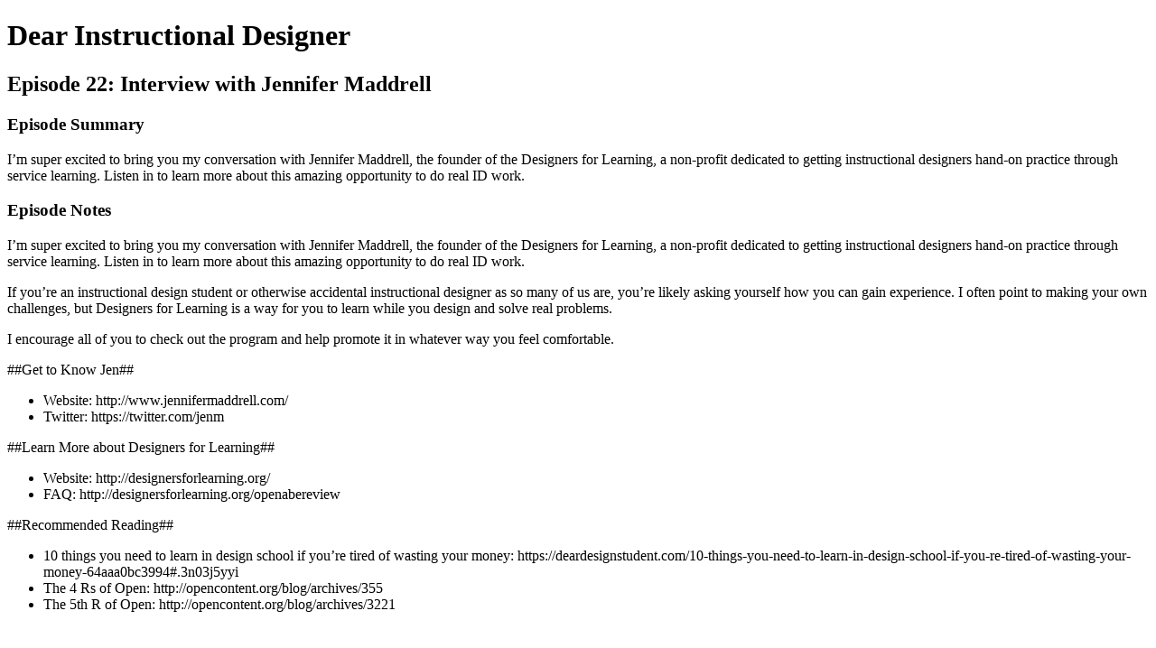

--- FILE ---
content_type: text/html; charset=utf-8
request_url: https://dearinstructionaldesigner.simplecast.com/episodes/1f42907a-1f42907a
body_size: 1349
content:
<!DOCTYPE html>
<html>
<head>
  <meta charset="utf-8">
  <meta http-equiv="X-UA-Compatible" content="IE=edge">
  <meta name="viewport" content="width=device-width, initial-scale=1">
  <meta name="robots" content="follow, index">
  <meta property="fb:app_id" content="428563214171597">
   
  <title>Dear Instructional Designer</title>
  <meta name="description" content="The show about the instructional design journey.">
   
  <meta property="og:url" content="https://dearinstructionaldesigner.simplecast.com/episodes/1f42907a-1f42907a">
  <meta property="og:title" content="Episode 22: Interview with Jennifer Maddrell | Dear Instructional Designer">
  <meta property="og:description" content="I’m super excited to bring you my conversation with Jennifer Maddrell, the founder of the Designers for Learning, a non-profit dedicated to getting instructional designers hand-on practice through service learning. Listen in to learn more about this amazing opportunity to do real ID work.">
  <meta property="og:site_name" content="Dear Instructional Designer">
  <meta property="og:type" content="website">
  <meta property="og:image" content="https://image.simplecastcdn.com/images/a52643/a5264306-d461-488c-a476-f87a9b203152/6ad0e0f1-77e2-4e7a-a6a1-6552939b4639/1472685739artwork.jpg">
  <meta name="og:image:width" content="700">
  <meta name="og:image:height" content="700">
   
  <meta name="twitter:site" content="@simplecast">
  <meta name="twitter:creator" content="@anthkris">
  <meta property="twitter:title" content="Dear Instructional Designer">
  <meta name="twitter:card" content="player">
   
  <meta name="twitter:player" content="https://player.simplecast.com/6ad0e0f1-77e2-4e7a-a6a1-6552939b4639">
  <meta name="twitter:player:height" content="200">
  <meta name="twitter:player:width" content="444">
  <meta name="twitter:player:stream" content="https://cdn.simplecast.com/audio/a52643/a5264306-d461-488c-a476-f87a9b203152/6ad0e0f1-77e2-4e7a-a6a1-6552939b4639/1f42907a_tc.mp3">
  <meta name="twitter:player:stream:content_type" content="audio/mpeg">
   
  <link rel="icon" type="image/png" sizes="16x16" href="https://image.simplecastcdn.com/a52643/a5264306-d461-488c-a476-f87a9b203152/favicon.png">
  <link rel="icon" type="image/png" sizes="32x32" href="https://image.simplecastcdn.com/a52643/a5264306-d461-488c-a476-f87a9b203152/favicon.png">
  <link rel="alternate" type="application/rss+xml" title="RSS" href="https://feeds.simplecast.com/8FQ6o2wk">
  <link rel="alternate" type="application/json+oembed" href="https://api.simplecast.com/oembed?url=https%3A%2F%2Fdearinstructionaldesigner.simplecast.com%2Fepisodes%2F1f42907a-1f42907a" title="Episode 22: Interview with Jennifer Maddrell | Dear Instructional Designer">
</head>
<body>
  <h1>Dear Instructional Designer</h1>
  <h2>Episode 22: Interview with Jennifer Maddrell</h2>
  <h3>Episode Summary</h3>
  <p>
    I’m super excited to bring you my conversation with Jennifer Maddrell, the founder of the Designers for Learning, a non-profit dedicated to getting instructional designers hand-on practice through service learning. Listen in to learn more about this amazing opportunity to do real ID work.
  </p>
  <h3>Episode Notes</h3>
  <p>I’m super excited to bring you my conversation with Jennifer Maddrell, the founder of the Designers for Learning, a non-profit dedicated to getting instructional designers hand-on practice through service learning. Listen in to learn more about this amazing opportunity to do real ID work.</p>
<p>If you’re an instructional design student or otherwise accidental instructional designer as so many of us are, you’re likely asking yourself how you can gain experience. I often point to making your own challenges, but Designers for Learning is a way for you to learn while you design and solve real problems.</p>
<p>I encourage all of you to check out the program and help promote it in whatever way you feel comfortable.</p>
<p>##Get to Know Jen##</p>
<ul>
<li>Website: http://www.jennifermaddrell.com/</li>
<li>Twitter: https://twitter.com/jenm</li>
</ul>
<p>##Learn More about Designers for Learning##</p>
<ul>
<li>Website: http://designersforlearning.org/</li>
<li>FAQ: http://designersforlearning.org/openabereview</li>
</ul>
<p>##Recommended Reading##</p>
<ul>
<li>10 things you need to learn in design school if you’re tired of wasting your money: https://deardesignstudent.com/10-things-you-need-to-learn-in-design-school-if-you-re-tired-of-wasting-your-money-64aaa0bc3994#.3n03j5yyi</li>
<li>The 4 Rs of Open: http://opencontent.org/blog/archives/355</li>
<li>The 5th R of Open: http://opencontent.org/blog/archives/3221</li>
</ul>

</body>
</html>
